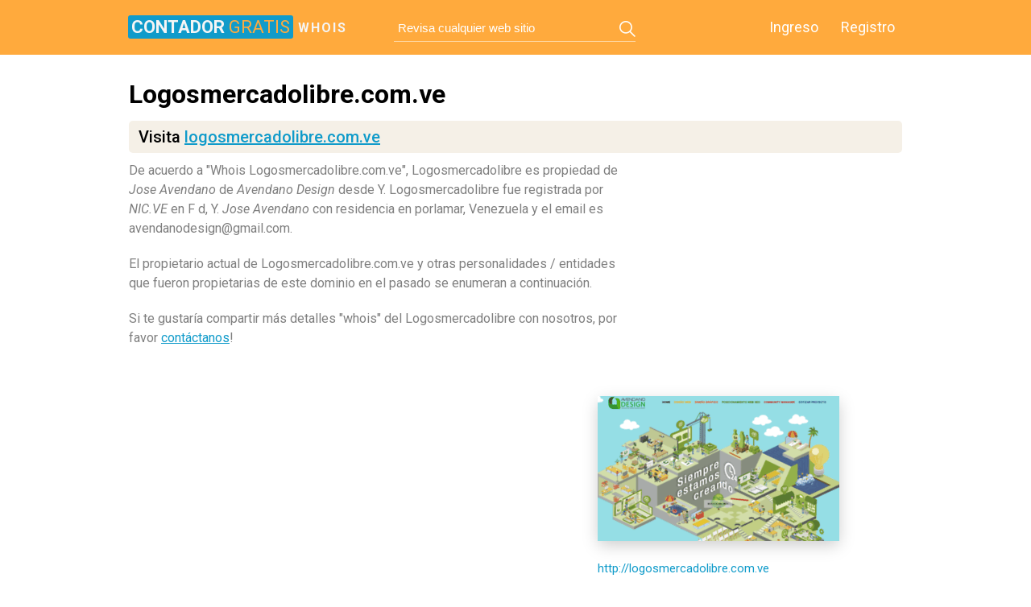

--- FILE ---
content_type: text/html; charset=utf-8
request_url: http://whois.contadorgratis.es/logosmercadolibre.com.ve
body_size: 3724
content:
<!DOCTYPE html>
<html>
<head>
	<title>Logosmercadolibre.com.ve whois</title>
	<meta http-equiv="Content-Type" content="text/html; charset=utf-8"/>
		
    <link rel="shortcut icon" href="//static.contadorgratis.es/favicon.ico" type="image/ico"/>
	<link rel="stylesheet" href="//static.contadorgratis.es/css/whois.css" media="screen" />
		<link rel="stylesheet" href="//static.contadorgratis.es/css/scroll_n.css" media="screen" />

		<link href='//fonts.googleapis.com/css?family=Roboto:400,300,300italic,400italic,500,500italic,700,700italic,900,900italic&subset=latin,cyrillic-ext' rel='stylesheet' type='text/css'>
	<link href='//fonts.googleapis.com/css?family=PT+Mono&subset=latin,cyrillic' rel='stylesheet' type='text/css'>
    <link rel="stylesheet" href="//static.contadorgratis.es/css/font-awesome.min.css" />

            <link rel="canonical" href="http://whois.contadorgratis.es/logosmercadolibre.com.ve" />
    
	<script src="//static.contadorgratis.es/js/jquery.js"></script>
	<script src="//static.contadorgratis.es/js/device.js"></script>
	<script src="//static.contadorgratis.es/js/jquery.icheck.min.js"></script>
	<script src="//static.contadorgratis.es/js/circle-progress.js"></script>
	<script src="//static.contadorgratis.es/js/mousewheel.js"></script>
	<script src="//static.contadorgratis.es/js/scroll_P.js"></script>
	<script src="//static.contadorgratis.es/js/common.js"></script>

				
    <!--[if gte IE 8]>
	<link rel="stylesheet" href="//static.contadorgratis.es/css/ie.css" media="screen" />
	<![endif]-->
	<!--[if lt IE 9]>
	<script>
		document.createElement('header');
		document.createElement('section');
		document.createElement('footer');
		document.createElement('nav');
		document.createElement('article');
		document.createElement('aside');
	</script>
	<![endif]-->

	
	</head>
<body>

<header>
	<div class="inner_wrapper">
					<a href="/" class="logo-m type-1-logo-m"><span>contador <b>gratis</b></span>whois</a>
		
				<form class="search_main" id="search_form" action="/search.php" method="POST">
			<input type="text" name="query" placeholder="Revisa cualquier web sitio" value=""/>
			<a class="button_search" href="#"></a>
		</form>
				<nav class="login_in">
			<a href="//www.contadorgratis.es/user/">Ingreso</a>
			<a href="//www.contadorgratis.es/contador.html">Registro</a>
		</nav>
	</div>
</header>

<article itemscope="itemscope" itemtype="http://schema.org/Article">
	
	<section class="content ">
		
<div class="description_site second_page"><!-- description_site -->
	<div class="inner_wrapper">
        <div class="description_text top-desc">
    <h1>Logosmercadolibre.com.ve</h1>
    <span class="external-link">Visita <a href="http://out.contadorgratis.es/external/logosmercadolibre.com.ve">logosmercadolibre.com.ve</a></span>
</div>        <div class="ads-top">
                    </div>

        <div class="description_txt left">
	<p>De acuerdo a "Whois Logosmercadolibre.com.ve", Logosmercadolibre es propiedad de <i><i>Jose Avendano</i></i> de <i><i>Avendano Design</i></i> desde Y. Logosmercadolibre fue registrada por <i>NIC.VE</i> en F d, Y. <i>Jose Avendano</i> con residencia en porlamar, Venezuela y el email es avendanodesign@gmail.com.</p>		<p>El propietario actual de Logosmercadolibre.com.ve y otras personalidades / entidades que fueron propietarias de este dominio en el pasado se enumeran a continuación.</p>	<p>Si te gustaría compartir más detalles "whois" del Logosmercadolibre con nosotros, por favor <a href="//www.contadorgratis.es/aboutus.html">contáctanos</a>!</p></div><div class="screenshot_site right">
    <span>
        <a href="http://out.contadorgratis.es/external/logosmercadolibre.com.ve">
            <img src="//thumbnail.contadorgratis.es/thumbnails/300x180/l/logosmercadolibre.com.ve.png" title="Logosmercadolibre.com.ve thumbnail" alt="Logosmercadolibre.com.ve thumbnail" />
        </a>
    </span>
    <a href="http://out.contadorgratis.es/external/logosmercadolibre.com.ve">http://logosmercadolibre.com.ve</a>

    <div class="title_top f-title-i">
        <a class="button_top sky_bt" href="//www.contadorgratis.es/reporte/logosmercadolibre.com.ve" title="Obtén una revisión de logosmercadolibre.com.ve">Obtén una revisión de <b>logosmercadolibre.com.ve</b></a>
    </div>
</div>        <div class="wrapper-big-btn"><a href="#" class="Show_hide_button new-btn-show big-btn">Mostrar información de WHOIS actual</a></div>
	</div>
</div><!-- description_site END -->


<div class="part_sand whois_page"><!-- whois page -->
	<div class="inner_wrapper">
		<div class="title_top">
	<h2 class="title">Logosmercadolibre.com.ve historial whois</h2>
</div>

		<div class="general">
			<div class="table-medium -t-creation_time left inner">
				
<p class="title">General
</p>
<table>
    		<tr>
		<th colspan="3">
			<p>jose avendano Avendano Design</p>
			<small>Propiedad desde julio 20, 2018</small>
		</th>
	</tr>
		<tr>
				<td>
							<p>Hace 6 años</p>
				<small>Expira en julio 11, 2019</small>
					</td>
		
				<td>
			<p>Tiene 8 años</p>
			<small>Creado en julio 11, 2017</small>
		</td>
		
		
			</tr>
</table>
			</div>

			<div class="table-medium -t-registar_status right">
				<p class="title">Registro y estado</p>
								<table>
										<tr>
						<td>Registro</td>
						<td>NIC.VE</td>
					</tr>
																				<tr>
						<td>Status</td>
						<td>
							<p>ACTIVO</p>
						</td>
					</tr>
									</table>
							</div>
		</div>

				<table class="whois_table">
		<tr>
			<th>Propietario</th>
			<th>Registrador</th>
			<th>Status</th>
		</tr>

				<tr>
			<td>
				<p class="title">jose avendano Avendano Design</p>
				<p class="-n-date">julio 20, 2018</p>
			</td>
			<td>
				<p>NIC.VE</p>
				<p><a href="//out.contadorgratis.es/external-url/?url=http%3A%2F%2Fwww.nic.ve">http://www.nic.ve</a></p>
				<p><a href="#" class="Show_hide_button new-btn-show" rel="1099258355">Mostrar información WHOIS</a></p>
			</td>
			<td>
				<p>ACTIVO</p>
			</td>
		</tr>
		<tr>
			<td colspan="3" class="-n-whois-info" rel="1099258355">
				<div class="wrapper_whois_info">
					<div class="whois_info"><img src="//static.contadorgratis.es/img/loader.gif" class="loader"></div>
				</div>
			</td>
		</tr>
				</table>
		
		<div class="description_txt"><p>Si eres el propietario de Logosmercadolibre y te gustaría aumentar el nivel de protección de la privacidad de tus datos - por favor, contacta a <i>NIC.VE</i> que es registrador de su sitio.</p></div>		<div class="description_txt" style="margin-bottom:20px"><p>La historia Whois de Logosmercadolibre.com.ve proporciona el uso de datos de dominio público abierto.</p></div>
	</div>




</div><!-- whois page END -->

<script type="text/javascript">
$(function () {

    $('.Show_hide_button.big-btn').click(function(e) {
        e.preventDefault();
        e.stopImmediatePropagation();

        var firstWhois = $('.Show_hide_button').not('.big-btn').first();

        if (!firstWhois.hasClass('active')) {
            firstWhois.click();
        }

        $('html, body').animate({
            scrollTop: $(".whois_table").offset().top
        }, 800);
    });


    // whois page: rawdata info
    $('.Show_hide_button').click(function(e) {
        e.preventDefault();

        var whoisId = $(this).attr('rel');
        var rawdataCell = $('.-n-whois-info[rel=' + whoisId + ']');

        if ($(rawdataCell).hasClass('active')) {
            $(this).text(function (_, ctx) {
                return ctx.replace("Ocultar", "Mostrar");
            });

            $(rawdataCell).fadeOut(300).removeClass('active');
            $(this).removeClass('active');
        }
        else {
            $(rawdataCell).addClass('active').fadeIn(600);
            $(this).addClass('active');

            $(this).text(function (_, ctx) {
                return ctx.replace("Mostrar", "Ocultar");
            });

            if ($('.whois_info .loader', rawdataCell).length) {
                $.ajax({
                    url: '/get/logosmercadolibre.com.ve/whois/' + whoisId,
                    data: {h: 'emlpWm9CSnNRQU1scmkxbzRCM255MW9NcFFtZks3Njd2SVdEUFBTbkV2VjZzclFwdE91YnFzSFRVZEZVTjhoaTo6mqsEfWR5zCykSCZP3kHXWw=='},
                    success: function (whoisRawdata) {
                        $('.whois_info', rawdataCell)
                                .html(whoisRawdata)
                                .jScrollPane({scrollbarWidth: 18, mouseWheelSpeed: 30, contentWidth: '0px'});
                    },
                    error: function (jqXHR, textStatus, errorThrown) {
                        if (errorThrown && errorThrown != 'Not Found') {
                            $('.whois_info', rawdataCell).html(textStatus + ': ' + errorThrown);
                        }
                        else {
                            $('.whois_info', rawdataCell).html('Whois data not found');
                        }
                    }
                });
            }
        }
    });
});
</script>


<script>
(function() {
var loader = new Image();
var code = "4774";
loader.src = "//www.contadorgratis.es/hits.php?id=" + code + "&r=" + Math.round(100000 * Math.random());
})();
</script><script>
(function() {
var loader = new Image();
var code = "4776";
loader.src = "//www.contadorgratis.es/hits.php?id=" + code + "&r=" + Math.round(100000 * Math.random());
})();
</script>
	</section>
</article>

<footer>
		<div class="inner_wrapper">
		<p class="copyright">Copyright © 2006—2026 <a href="//www.contadorgratis.es">ContadorGratis.es</a></p>
		<nav class="menu_footer">
			<a href="//www.contadorgratis.es/privacy-policy">Privacy Policy</a>
			<a href="//www.contadorgratis.es/cookie-policy">Cookie Policy</a>
			<a href="//www.contadorgratis.es/aboutus.html">Acerca de</a>
			<a href="//www.contadorgratis.es/services.html">Servicios</a>
			<a href="//www.contadorgratis.es/TermsOfUse.html">Terminos del servicio</a>
		</nav>
	</div>
</footer>

<script>
    var yaParams = {
                'isShowAds' : '0',
                'urltype' : 'whois',
        'subdomain' : 'whois',
                        'type' : 'desktop'
    };
</script>


<script>
(function() {
var loader = new Image();
var code = "4748";
loader.src = "//www.contadorgratis.es/hits.php?id=" + code + "&r=" + Math.round(100000 * Math.random());
})();
</script><script>
(function() {
var loader = new Image();
var code = "5893";
loader.src = "//www.contadorgratis.es/hits.php?id=" + code + "&r=" + Math.round(100000 * Math.random());
})();
</script><!-- Google tag (gtag.js) -->
<script async src="https://www.googletagmanager.com/gtag/js?id=G-FRYGMYHPC6"></script>
<script>
	window.dataLayer = window.dataLayer || [];
	function gtag(){dataLayer.push(arguments);}
	gtag('js', new Date());

	gtag('config', 'G-FRYGMYHPC6');
</script>

		<script type="text/javascript">
		(function() {
			var loader = new Image();
			var d = "logosmercadolibre.com.ve";
			var dv = 1;
			var fg = 0;
			loader.src = "//out.contadorgratis.es/inform?d=" + d + "&dv=" + dv + "&fg=" + fg + "&r=" + Math.round(100000 * Math.random());
		})();
	</script>

		<script type="text/javascript">
		$(window).load(function() {
			var countVisibleAds = $('div[id^="div-gpt-ad-"]:visible').length;
			var countHiddenAds = $('div[id^="div-gpt-ad-"]:hidden').length;

			$.get("http://out.contadorgratis.es/get/informAltHit", {
				domain: "logosmercadolibre.com.ve",
				visible_ads_count: countVisibleAds,
				hidden_ads_count: countHiddenAds,
				device: "1"
			});
		});
	</script>
	
</body>
</html>


--- FILE ---
content_type: text/css
request_url: http://static.contadorgratis.es/css/whois.css
body_size: 13357
content:
*, html, body, ul, ol, dl, li, dt, dd {margin:0px; padding:0px;}
html {height: 100%;}
body {min-height: 100%; position: relative; margin: auto; font-family: 'Roboto', sans-serif; font-size:15px;  -webkit-font-smoothing: antialiased; }
h1,h2,h3,h4,h5,h6 { font-weight:normal }
a {outline: none; color:#109bca}
a:hover {text-decoration: none;}
img {border: none; display: block;}
/*@media all and (-webkit-min-device-pixel-ratio:0) {
body{font-family:serif !important }
}*/
/*noindex:-o-prefocus,  body {font-family:serif !important }
@-moz-document url-prefix()
{
	.n-surly_info_foot { height:36px !important }
	.n-surly_info_foot_form { margin:1px 0 0 9px}
}
*/
.-n-mobile-tabl.navigation { display:none !important }
li {list-style-type:none;}
.title_top:after, .description_site:after, .inner_wrapper:after, .wrapper_G_Y:after, .wrapper_tables:after, .traffic:after, .row_social:after, .server_DNS .row_tables:after, .list_sites_similar:after, .dns_records:after, .table_months:after, .general:after, .server_page .row_tables:after, .list_install:after, .compare_domains .one_domain:after, .counters:after { content:''; clear:both; display:block}
table {border-collapse:collapse; border-spacing:0;}
.left {float: left; }
.right {float: right; }
/*HTML5*/
header, section, footer, nav, article, aside {display: block;}

/*---HEADER---*/
header {
	background:#ffaa3d;
	min-width:1000px;
}
header .inner_wrapper {
	height: 68px
}
header .logo_main {
	display:block;
	width:192px;
	height:32px;
	position:absolute;
	background:url(../img/logo.png) no-repeat;
	top:18px;
	left:20px;
}
#search_form {
	border-bottom: 1px solid #ffd59e;
	left: 349px;
	position: absolute;
	width: 300px;
	top: 18px;
}
#search_form input {
	background:none;
	border:none;
	height:33px;
	font-size:15px;
	color:#fff;
	width:271px;
	padding:0 30px 0 5px;
}
#search_form .button_search {
	display:block;
	position:absolute;
	top:8px;
	right:0;
	width:20px;
	height:20px;
	background:url(../img/icon_search.png) no-repeat
}
#search_form input:focus                            {color: transparent;}
#search_form input:focus::-webkit-input-placeholder {color: transparent;}
#search_form input:focus::-moz-placeholder          {color: transparent;}
#search_form input:focus:-moz-placeholder           {color: transparent;}
#search_form input:focus:-ms-input-placeholder      {color: transparent;}

#search_form input[placeholder]               {text-overflow:ellipsis; color:#ffffff;}
#search_form input::-webkit-input-placeholder {text-overflow:ellipsis; color:#ffffff;}
#search_form input::-moz-placeholder          {text-overflow:ellipsis; color:#ffffff;}
#search_form input:-moz-placeholder           {text-overflow:ellipsis; color:#ffffff;}
#search_form input:-ms-input-placeholder      {text-overflow:ellipsis; color:#ffffff;}


.login_in {
	position: absolute;
	right: 20px;
	top: 18px;
}
.login_in .active, .login_in a:hover {
	border: 1px solid #fff;
	padding: 3px 8px;
}
.login_in .active {
	opacity:1 !important
}
.login_in a:hover {
	opacity: 0.8
}
.login_in a {
	border: none;
	border-radius: 5px;
	color: #fff;
	font-size: 18px;
	line-height: 32px;
	padding: 4px 9px;
	text-decoration: none;
}
.login_in a {
	margin:0 6px 0 0
}
.login_in a + a {
	margin:0;
}
.inner_wrapper {
	width:960px;
	padding:0 20px;
	position:relative;
	margin:auto;
	clear:both
}
/*---CONTENT---*/
section {
	padding: 0 0 80px
}
.part_sand {
	background:#fcf9f4;
	clear:both;
	min-width:1000px;
	border-bottom:1px solid #d2d2d2
}
.part_white {
	background:#fff;
	clear:both;
	min-width:1000px;
	border-bottom:1px solid #d2d2d2
}
.description_site {
	border-bottom:1px solid #d2d2d2;
	min-width:1000px;
}
.description_text.left {
	/*width:380px;*/
	margin:30px 0 0
}
.description_text h1, .compare_domains .one_domain > div .title {
	font-weight:bold;
	font-size:32px
}
.description_text.left h2 {
	color: #3e3e3e;
	font-size: 20px;
	margin: 4px 0 9px;
	overflow: hidden;
	text-overflow: ellipsis;
	white-space: nowrap;
	width: 630px;
}
.description_text.left p {
	color:#7f7f7f;
	font-size:16px;
	width: 630px;
	line-height:150%
}
.description_text.left h1 a, .compare_domains .one_domain > div .title > a, #domainData .seeMore {
	text-decoration:none;
	color:#109bca;
	padding:0 30px 0 0;
	background:url(../img/icon_link.png) 100% 55% no-repeat;
}
.description_text.left h1 a:hover, .compare_domains .one_domain > div .title > a:hover {
	text-decoration:underline
}
.screenshot_site.right {
	margin:30px 0 0
}
.screenshot_site.right span {
	box-shadow: 0 6px 19px -1px #ccc;
	-webkit-box-shadow: 0 6px 19px -1px #ccc;
	-moz-box-shadow: 0 6px 19px -1px #ccc;
	display: block;
	height: 180px;
	overflow: hidden;
	width: 300px;
    margin-bottom: 25px;
}
.info_site {
	clear:both
}
.info_site table {
	width:300px;
	float:left;
	font-size:15px;
	margin:30px 0 50px
}
.info_site table + table {
	margin:30px 0 0 30px
}
.info_site table th {
	color:#7f7f7f;
	text-align:left;
	font-weight:normal;
	height:63px;
	border-bottom:1px solid #e5e5e5
}
.info_site table a:hover {
	text-decoration:underline
}
.info_site table a {
	color:#109bca;
	text-decoration:none;
	font-weight:normal
}
.info_site table th + th {
	color:#474747;
}
.info_site table td {
	color:#7f7f7f;
	padding: 4px 0
}
.info_site table td + td {
	color:#000;
}
.info_site table tr + tr td {
	padding: 16px 0 4px
}
.info_site table tr + tr + tr td {
	padding: 4px 0;
	vertical-align: top;
}
.global_rank_site td {
	width: 205px
}
.global_rank_site td + td {
	width:auto
}
.global_rank_site th b {
	font-size: 32px;
	white-space: nowrap;
}
.global_rank_site th b.small {
	font-size: 24px
}
.global_rank_site th b.smallest {
	font-size: 20px
}
.rating_site td {
	width:150px;
}
.rating_site td + td {
	width:auto;
}
.status-online {
	position:relative;
	color:red;
	font-weight:bold;
	padding:0 0 0 18px;
}
.status-online.active {
	color:#1db458
}
.status-online:before {
	content:'';
	display:block;
	position:absolute;
	width:14px;
	height:14px;
	border-radius:14px;
	-moz-border-radius:14px;
	-ms-border-radius:14px;
	-webkit-border-radius:14px;
	top:3px;
	left:0;
	background:red
}
.status-online.active:before {
	background:#1db458
}
.info_site table.name_site td strong {
	color:#7f7f7f;
	font-weight:normal
}
.name_site {
	margin-bottom:50px !important;
}
.name_site p {
	display: inline-block;
	height: 86px;
	width: 300px;
}
.info_site table.name_site td {
	color: #3e3e3e;
	line-height: 190%;
	padding: 13px 0 4px;
}
.stars_rating {
	display:inline-block;
	height:23px;
	width:0;
	position:relative;
	background:url(../img/icon_stars.png) no-repeat;
}
.stars_rating.rating_0 {
	width:0px
}
.stars_rating.rating_1 {
	width:12px
}
.stars_rating.rating_2 {
	width:30px
}
.stars_rating.rating_3 {
	width:42px
}
.stars_rating.rating_4 {
	width:60px
}
.stars_rating.rating_5 {
	width:72px
}
.stars_rating.rating_6 {
	width:90px
}
.stars_rating.rating_7 {
	width:103px
}
.stars_rating.rating_8 {
	width:120px
}
.stars_rating.rating_9 {
	width:133px
}
.stars_rating.rating_10 {
	width:145px
}
.stars_rating:before {
	content:'';
	display:block;
	position:absolute;
	top:0;
	left:0;
	opacity:0.5;
	width:145px;
	height:23px;
	background:url(../img/icon_stars.png) no-repeat
}
/* popular_countries */
.popular_countries	{
}
.title_top .title {
	font-size: 30px;
	color:#3e3e3e;
	font-weight:500;
	float:left;
}
.title_top {
	padding: 28px 0 0;
}
.title_top.f-title-i {
    clear: both;
    padding: 0;
}
.title_top .button_top, .button_site .button_top {
	border: 1px solid;
	border-radius: 5px;
	float: right;
	font-size: 16px;
	display:inline-block;
	margin: 5px 0 0;
	padding: 4px 8px 5px 7px;
	text-decoration: none !important;
}
.info_site .title_top .button_top, .button_site .button_top {
	float: left;
	margin-top: 20px;
}

.button_top.orange_bt:hover {
	background:#ffaa3d;
	color:#fff
}
.button_top.orange_bt {
	color:#ffaa3d;
}
.button_top.sky_bt:hover {
	background:#109bca;
	color:#fff
}
.button_top.sky_bt {
	color:#109bca;
}
.short_link {
	white-space: nowrap;
	overflow:hidden;
	text-overflow:ellipsis;
	max-width:210px;
}
.longLink {
	max-width: 510px;
	display: inline-block;
	line-height: 23px;
	white-space: nowrap;
	overflow: hidden;
	text-overflow: ellipsis;
}
.longLink:hover {
	text-decoration:underline
}
.description_txt {
	color: #7f7f7f;
	padding: 10px 0;
	width: 630px;
	font-size:16px;
	line-height: 150%;
}
.description_txt > p {
    padding: 0 0 20px;
}
.popular_countries .map_img {
	width:629px;
	height:419px;
	overflow:hidden
}
#mapdiv {
	margin:0 0 50px
}
.table-medium {
	width:100%;
}
.table-medium.inner {
	width:650px;
}
.table-medium .title, .competitors_info .title, .round_statistics .title, .social_metrics .title-traffic, .popular_post .title, .engagement .social_metrics .title {
	font-size:20px;
	color:#3e3e3e;
	padding: 10px 0;
	border-bottom:1px solid #e2e0db
}
.part_white.competitors_info.right .title {
	padding: 0 0 10px;
}
.list_countries table {
	width:300px;
	margin:9px 0 0
}
.list_countries table td {
	color:#3e3e3e;
	padding:6px 0;
}
.list_countries table td + td {
	width:100%;
	padding:6px 9px
}
.list_countries table td + td + td {
	color:#000;
	font-weight:bold;
	width:auto;
	text-align: right;
	white-space: nowrap;
}
.list_countries .flag_icon, .rating_site .flag_icon, .rank_part .Ranks_site .flag_icon {
	display:inline-block;
	width:16px;/*auto*/
	height:11px;
	background-repeat:no-repeat;
	background-position:50% 50%
}
.table-medium.-t-countries.-t-rank td + td {
	padding:6px /*20px*/9px 6px 9px
}
.table-medium.-t-countries {
	margin:0 0 28px
}
.table-medium.-t-countries tr {
	cursor:pointer
}
.table-medium.-t-countries tr:hover {
	background:#f6f3ee;
}


/*diagram_site*/
.diagram_site .description_txt {
	width:630px;
	margin:0 0 22px
}
.diagram_site {
	width:630px;
	float:left;
	margin:0 0 26px
}
.part_white.competitors_info {
	clear: none;
	border-bottom:none;
	min-width:300px;
	width: 300px;
	margin:0 0 50px
}
.diagram_site .object_one {
	margin:0 0 42px;
	height:203px
}
.diagram_img img + img { display:none }
.diagram_site .object_one .diagram_img {
	color: #3e3e3e;
	font-size: 20px;
	margin: 16px 0 0;
}
.diagram_site .object_one .title {
	font-size:20px;
	color:#3e3e3e;
	position:relative;
	padding:0 0 10px;
	border-bottom:1px solid #ececec
}
.diagram_site .object_one nav, .dns_menu {
	position:absolute;
	top:0;
	right:0
}
.diagram_site .object_one nav a, .dns_menu a {
	font-size:15.5px;
	color:#7f7f7f;
	margin:0 15px 0 0;
	text-decoration:none;
	padding:0 0 12px;
	position:relative
}
.diagram_site .object_one nav a:hover, .dns_menu a:hover {
	color:#109bca
}
.diagram_site .object_one nav a.active, .dns_menu a.active {
	color:#e54700
}
.diagram_site .object_one nav a.active:before, .dns_menu a.active:before {
	content:'';
	display:block;
	height:2px;
	width:100%;
	position:absolute;
	background:#e54700;
	bottom:0;
	left:0;
}
.menu_month_left_2 {
	float: left;
	margin:15px 0 0;
	position: relative !important;
	width: 180px;
}
.menu_month_left_2 a {
	clear: both;
	float: left;
	margin: 0 0 10px !important;
	padding: 0 !important;
}
.menu_month_left_2 a.active:before {
	display:none !important
}
.competitors_info .title {
	position:relative
}
.competitors_info .worldwide {
	border-bottom: 1px dotted;
	color: #e54700;
	font-size: 16px;
	line-height: 105%;
	position: absolute;
	right: 18px;
	text-decoration: none;
	top: 15px;
}
.competitors_info .worldwide:hover {
	border:none
}
.rank_and_visitors {
	width: 100%;
	margin:15px 0 0
}
.rank_and_visitors th {
	text-align:left;
	font-size:13px;
	color:#7f7f7f;
	text-transform:uppercase;
	font-weight:normal
}
.rank_and_visitors td {
	border-bottom: 1px solid #e2e0db;
	font-size: 18px;
	font-weight: 500;
	padding: 12px 10px 12px 0;
	vertical-align: top;
	white-space: nowrap;
}
.rank_and_visitors td + td {
	font-weight:normal;
	color:#3e3e3e;
	line-height:165%;
	font-size:15px
}
.rank_and_visitors td a:hover {
	text-decoration:underline
}
.rank_and_visitors td a {
	font-size:18px;
	text-decoration:none
}
.rank_and_visitors .active td {
	color:#e54700
}
.rank_and_visitors .active a {
	color:#e54700
}
.rank_and_visitors .active td + td {
	color:#3e3e3e;
}
.rank_and_visitors .-seper-r { color:#adadad }
.rank_and_visitors td + td span { color:#000 }

.subdomains_info {
	min-height: 140px;
}
.subdomains_info .table-medium.-t-mywot {
	width: 629px;
	margin:30px 0 74px
}
.subdomains_info .table-medium.-t-mywot table {
	width:100%;
	margin:7px 0 0
}
.subdomains_info .table-medium.-t-mywot table td {
	width:180px;
	padding:6px 0
}
.subdomains_info .table-medium.-t-mywot table td + td {
	color:#3e3e3e;
	font-weight:bold;
	width:50px;
	text-align:right
}
.subdomains_info .table-medium.-t-mywot table td + td + td {
	padding: 6px 0 6px 30px;
	width: 221px;
}
.table-medium.-t-mywot table a {
	text-decoration:none
}
.table-medium.-t-mywot table a:hover {
	text-decoration:underline
}
.progress_bar_subdomains {
	background:#109bca;
	height:6px
}
.round_statistics {
	width:300px;
	height:250px;
	margin:30px 0 0;
	position:relative
}
.timer_round {
	position: absolute;
	right: 50px;
	top: 75px;
}
.round_info {
	margin: 6px 0 0;
	overflow: hidden;
}
.round_info p {
	font-size:38px;
	color:#3e3e3e;
	width: 135px;
	line-height: 104px;
	text-align: right;
}
.round_info a {
	text-decoration:none
}
.round_info a:hover {
	text-decoration:underline
}
.round_img {
	clip: rect(0px, 100px, 100px, 50px);
	height: 100px;
	right: 0;
	position: absolute;
	width: 100px;
}
.round_img {
	transform: rotate(116.28deg);
}


.round_img span {
	border-radius: 100px;
	clip: rect(0px, 50px, 100px, 0px);
	height: 100px;
	position: absolute;
	width: 100px;
}

.round_img span {
	background-color: blue;
	border-color: blue;
	transform: rotate(109.8deg);
}

/*seo_info*/
.seo_info .inner_wrapper {
	margin:0 auto 20px
}
.Ranks_site {
	/*width: 630px;*/
	margin:30px 0 0
}
.Ranks_site .top, .Ranks_sites .top {
	border-bottom: 1px solid #ececec;
	padding:10px 0;
}
.Ranks_site .top > span, .Ranks_sites .top > span  {
	font-size:20px;
	font-weight:500;
	color:#3e3e3e
}
.Ranks_site .top > a:hover {
	text-decoration:underline
}
.Ranks_site .top > a, .see_more_updates {
	float: right;
	font-size: 16px;
	position: relative;
	text-decoration: none;
	top: 4px;
}
.Ranks_site_wrapper {
	width: 630px;
	float: left;
}
.Ranks_site {
}
.wrapper_G_Y {
	border-bottom: 1px solid #ececec;
	padding:20px 0;
	width: 630px;
}
.wrapper_G_Y span {
	display: block;
	float: right;
	max-width: 265px;
	padding: 25px 33px 0 15px;
}
.wrapper_G_Y p {
	font-size:54px;
	color:#404040;
	line-height:124%
}
.wrapper_G_Y small {
	font-size: 15px;
	color:#7f7f7f
}
.wrapper_G_Y .google_view {
	position:relative;
	width:315px;
}
.wrapper_G_Y .google_view:after, .wrapper_G_Y .yandex_view:after {
	content:'';
	display:block;
	position:absolute;
	top:8px;
	left:14px;
	background-image:url(../img/icons_yandex_google.png)
}

.wrapper_G_Y .google_view:after {
	width:93px;
	height:32px;
	background-position:0 -53px;
}
.wrapper_G_Y .yandex_view {
	position:relative;
	width:314px;
	border-left: 1px solid #ececec;
}
.wrapper_G_Y .yandex_view:after {
	width:72px;
	height:28px;
	background-position:-11px -4px;
	top:4px !important;
}
.Ranks_site .wrapper_tables {
	width: 300px;
}
.Ranks_site.first_domain .wrapper_tables, .Ranks_site.second_domain .wrapper_tables {
	width:auto
}
.Ranks_site .wrapper_tables .table-medium {
	width:300px;
	height: 213px;
	margin: 0 0 16px;
}
.Ranks_site .wrapper_tables .table-medium table {
	margin:6px 0 0
}
.Ranks_site .wrapper_tables .table-medium span.-r- {
	font-size: 15px;
	color:#7f7f7f;
	padding:0 1px 0 0;
	float:right;
	position:relative;
	top: 4px
}
.-t-t_links span.-r- {
	padding:0 14px 0 0 !important
}
.Ranks_site .wrapper_tables .table-medium td {
	width:100%;
	color:#3e3e3e;
	padding:6px 0
}
.Ranks_site .wrapper_tables .table-medium td + td {
	font-weight:bold;
	text-align:right;
	color:#000
}

/*		.Ranks_site .wrapper_tables .table-medium.-t-t_links td + td {
			width:150px;
			text-align:center
		}
		.Ranks_site .wrapper_tables .table-medium.-t-t_links td {
			width:450px
		}
*/		.Ranks_site .wrapper_tables .table-medium.-t-t_links td + td {
			  width:50px;
			  text-align:center
		  }
.Ranks_site .wrapper_tables .table-medium.-t-t_links td {
	width:250px
}
.Ranks_site .wrapper_tables .table-medium td a, .table-medium.-t-registar_status td a, .list_parsed_domain a, .detail_dns_table a, .list_sites_similar li .title {
	text-decoration:none
}
.Ranks_site .wrapper_tables .table-medium td a:hover, .see_more_updates:hover, .table-medium.-t-registar_status td a:hover, .list_parsed_domain a:hover, .detail_dns_table a:hover, .list_sites_similar li .title:hover {
	text-decoration:underline
}
.table-medium.-t-history_info {
	margin:30px 0 40px;
}
.list_history {
	margin:15px 0 25px
}
.list_history li time {
	font-size:13px;
	color:#7f7f7f;
}
.list_history li {
	margin:0 0 20px
}
.see_more_updates {
	float:none
}
.site_name {
	float: right;
	height: 32px;
	margin: 5px 2px 0 0;
	position: relative;
	width: 298px;
	display:none
}
.site_name input {
	border:1px solid #cacaca;
	width: 264px;
	height:30px;
	line-height:30px;
	border-radius:4px;
	font-size:16px;
	color:#3e3e3e;
	padding:0 27px 0 7px
}
.site_name .button_enter {
	background: url("../img/icon_enter.png") no-repeat scroll 2px 50% rgba(0, 0, 0, 0);
	display: block;
	height: 31px;
	position: absolute;
	right: -1px;
	top: 0;
	width: 24px;
}
.site_name .button_enter:hover, .search_main .button_search:hover {
	opacity:0.8
}
.domain_whois .inner_wrapper {
	margin:0 auto 60px
}
.domain_whois .general {
	margin:30px 0 0
}
.general .table-medium.-t-domain_availability {
	margin:30px 30px 0
}
.general .table-medium.-t-domain_availability a {
	text-decoration: none;
}
.general .table-medium.-t-domain_availability a:hover {
	text-decoration: underline;
}
.-t-creation_time table td p {
	width:auto !important
}
.-t-creation_time table td small, .-t-creation_time table th small {
	width:auto !important;
	color:#7f7f7f;
	font-size:15px
}
.-t-creation_time table th small {
	position:relative;
	top:-10px
}
.table-medium.-t-creation_time table {
	margin:13px 0 20px;
	width: 100%;
}
.table-medium.-t-registar_status table, .table-medium.-t-domain_availability table {
	width:100%;
	margin:9px 0 0
}
.table-medium.-t-creation_time	th, .table-medium.-dns- ul li p, .-t-creation_time table td p {
	font-size:28px;
	font-weight:normal;
	width:50%;
	text-align:left;
	color:#3e3e3e
}
.table-medium.-t-creation_time	td {
	width:330px;
}
.table-medium.-t-creation_time	td + td {
	width:330px;
}
.table-medium.-t-creation_time	td + td + td {
	width:272px;
}
.table-medium.-t-creation_time.left.inner td + td {
	width:300px;
}
.table-medium.-t-creation_time.left.inner td {
	width:310px;
}

.table-medium.-dns- ul li small {
	color:#7f7f7f;
	width:50%
}
.table-medium.-t-registar_status, .table-medium.-t-domain_availability {
	width: 300px;
	margin:30px 0 0
}
.table-medium.-t-registar_status td {
	color:#7f7f7f;
	vertical-align:top;
	min-width: 75px;
	padding:6px 0
}
.table-medium.-t-registar_status td p {
	margin:0 0 6px;
	word-break:break-all
}
.table-medium.-t-registar_status td + td {
	color:#3e3e3e
}
.parsed  {
	width:300px;
	margin: 30px 0 0
}
.table-medium.-t-domain_availability td + td {
	text-align:right;
	padding:6px 11px
}
.table-medium.-t-domain_availability td {
	color:#3e3e3e;
	padding:6px 0;
}
.-c-red {
	color:#e54700 !important
}
.-c-green {
	color:#1db458 !important
}
.list_parsed_domain {
	margin:15px 0 36px
}
.list_parsed_domain li {
	margin:0 0 12px
}
.list_parsed_domain span {
	color:#7f7f7f;
	padding:0 6px 0 0
}
.social_engagement .inner_wrapper {
	margin: 0 auto 45px
}
.social_metrics {
	width:630px;
	margin:30px 0 0
}
.traffic {
	margin:30px 0 0;
	border-bottom:1px solid #ececec;
	height:181px;
	position:relative
}
.perc_soc {
	width:330px;
	float:left;
	padding:70px 0 0
}
.social_round {
	height: 100px;
	position: absolute;
	top: 55px;
	width: 100px;
	left: 168px;
}
.traffic .perc_soc > p {
	font-size: 38px;
	color:#3e3e3e;
	line-height:115%
}
.traffic .perc_soc > small {
	font-size:15px;
	color:#7f7f7f;
	width:140px;
	display:inline-block
}
.social_icons {
	width:300px;
	float:right
}
.social_icons ul {
	width:50%;
	float:left;
	position:relative;
	padding:50px 0 0 0
}
.row_social ul {
	width:20%;
	float:left;
	position:relative;
	padding:105px 0 0 0;
	margin:0 0 0 40px
}
.google_icon {
	margin:0 !important
}
.social_icons ul:after, .row_social ul:after {
	content:'';
	display:block;
	position:absolute;
	top:0;
	left:0;
	background-image:url(../img/sprite_social_icons.png);
	background-repeat: no-repeat
}
.row_social {
	margin:30px 0 0
}
.social_icons li p, .row_social li p {
	font-size:26px;
	font-weight:500;
	line-height:106%
}
.social_icons li small, .row_social li small {
	color:#7f7f7f;
	font-size:15px;
}
.facebook_icon:after {
	width:35px;
	height:35px;
}
.facebook_icon li + li {
	margin: 10px 0 0
}
.facebook_icon li p {
	color:#3b5999;
}
.google_icon li p {
	color:#dd4b39;
}
.in_icon li p {
	color:#017fb2;
}
.pins_icon li p {
	color:#ca2027;
}
.stumble_icon li p {
	color:#f04e23;
}
.tw_icon {
	padding: 105px 0 0 18px !important;
	width: auto !important;
}
.tw_icon:after {
	width:42px;
	left:19px !important;
	height:35px;
	background-position:0 -107px
}
.tw_icon li p {
	color:#01bbf6
}
.google_icon:after {
	width:36px;
	height:36px;
	background-position:0 -35px;
}
.in_icon:after {
	width:36px;
	height:36px;
	background-position:0 -178px
}
.pins_icon:after {
	width:36px;
	height:36px;
	background-position:0 -71px
}
.stumble_icon:after {
	width:36px;
	height:36px;
	background-position:0 -142px
}
.popular_post {
	width:300px;
	margin:30px 0 0
}
.plugin_block {
	margin:24px 0
}
.server_DNS .row_tables {
	margin:30px 0 0
}
.table-medium.-dns- {
	width: 300px
}
#server .table-medium.-dns-:first-child {
	width:630px;
}
.table-medium.-dns- + .table-medium.-dns- {
	margin: 0 0 0 30px
}
.table-medium.-dns- ul {
	margin: 13px 0 0 0
}
.table-medium.-dns- ul li {
	margin:0 0 19px
}
.table-medium.-dns- ul li p {
	width: auto !important
}
.table-medium.-dns- ul li small {
	width: auto !important;
	font-size: 15px
}
.list_servers {
	margin:15px 0 0 !important
}
.list_servers li {
	color:#3e3e3e;
	font-size:15px;
	margin:0 0 12px !important
}
.server_DNS .inner_wrapper {
	margin:0 auto 64px
}

.table-dns-inner {
	overflow:auto;
	width:960px;
	outline:none;
	padding:0;
}
.jspPane table {
	position:relative;

}
.jspPane table tr:first-child td {
	padding-top:  0
}
.jspPane table tr:last-child td {
	padding-bottom:  0
}
.dns_menu {
	right: 12px !important
}
.dns_menu a { margin-right:14px !important }
.dns_records {
	margin: 42px 0 0
}
.dns_records .dns-type-column-mx {
	width: 60px;
	padding-left:20px
}
.dns_records .dns-type-table {
	display: none;
}
.dns_records .dns-type-table:first-child {
	display: table;
}
.dns_records .title {
	border-bottom: 1px solid #ececec;
	color: #3e3e3e;
	font-size: 20px;
	padding: 0 0 10px;
	position: relative;
	width:630px
}
.dns_records .title p {
	color: #3e3e3e;
	font-size: 20px;
}
.wrapper_dns_table {
	margin:10px 0 0;
	width:630px
}
.table-dns table {
	width:630px;
}
.wrapper_dns_table .table-dns-inner {
	width:630px
}
.table-dns th {
	font-size:13px;
	font-weight:normal;
	text-align:left;
	padding: 5px 0 15px;
	text-transform:uppercase;
	color:#7f7f7f;
	width:180px
}
.table-dns td, .table-dns th {

}
.table-dns tr + tr + tr td {
	border-top:1px solid #ececec;
}
.table-dns td:first-child {
	white-space: nowrap;
}
.table-dns td {
	color:#3e3e3e;
	padding: 6px 0;
	vertical-align: top;
}

.table-dns td + td, .table-dns th + th {
	/*width:330px;*/
	padding-left: 20px;
	padding-right: 20px;
	width: 100%;
}
.table-dns td + td + td, .table-dns th + th + th {
	/*width:60px*/
	padding-left: 0;
	padding-right: 0;
	width: auto;
	min-width:0
}
.-valueDNS {
	word-break:break-all			}
.detail_dns_table {
	width: 300px
}
.detail_dns_table .title {
	width:auto
}
.detail_dns_table ul {
	margin:15px 0 0
}
.detail_dns_table li {
	margin:0 0 12px
}
.part_white.safety_site	 {
	padding: 0 0 54px
}
.safety_site .table-medium {
	width:300px;
	margin:30px 0 0;
	float: left
}
.safety_site .table-medium + .table-medium {
	margin:30px 0 0 30px
}
.safety_site .table-medium th {
	width:100%;
	text-align:left;
	border-bottom:1px solid #ececec;
	padding:10px 0;
	color:#3e3e3e;
	font-weight:normal
}
.safety_site .table-medium th + th {
	width:auto;
	text-align:right
}
.safety_site .table-medium th b,
.safety_site .table-medium th span {
	font-weight: bold;
	font-size: 32px;
	color:#249b00;
	padding:0 11px 0 20px;/*0 20px*/
	line-height: 43px;
	white-space: nowrap;
	text-align: right;
}
.safety_site .table-medium td {
	color:#7f7f7f;
	text-align:left;
	width:178px !important;
	padding:16px 0 6px
}
.safety_site .table-medium tr + tr + tr td {
	padding:6px 0
}
.safety_site .table-medium tr + tr + tr td + td + td {
	padding: 6px 11px;
}
.safety_site .table-medium td + td {
	color:#3e3e3e;
	padding:16px 11px 6px 23px;
	width:31px !important;
	text-align: right;
	font-weight:bold;/**/
}
.safety_site .table-medium td + td + td {
	font-weight:normal;
	padding:16px 11px 6px;
	white-space: nowrap;
}
.safety_site .long_word {
	font-size:23px;
}
.safety_site .table-medium tr + tr + tr td + td {
	padding: 6px 11px 6px 23px;
}
.-t-siteadvisor td {
	padding:3px 0 !important
}
.-cc-green {
	color:#249b00 !important
}
.-cc-yellow {
	color:#ffc13d !important
}
.-cc-orange {
	color:#e54700 !important
}
.-cc-red {
	color:#ff0000 !important
}
.-cc-gray {
	color:#7f7f7f !important
}
.-c-Top {
	margin:13px 0 0
}
.wrapper_dns_table .-c-Top {
	margin:5px 0 0
}
.wrapper_DL {
	height:76px;
	padding:20px 0;
}
.wrapper_DL > div {
	float:left;
	text-align:center;
	height:100%
}
.wrapper_DL > div p {
	font-size:32px;
	font-weight:500;
	margin:0 0 7px
}
.wrapper_DL > div small {
	font-size:15px;
	font-weight:normal
}
.wrapper_DL .likes {
	width:140px;
}
.wrapper_DL > div.likes {
	color:#249b00
}
.wrapper_DL .dislikes {
	width:154px;
	border-left:1px solid #ececec
}
.wrapper_DL > div.dislikes {
	color:#ff0000
}
.like-n-, .dislike-n- {
	display:inline-block;
	width:29px;
	height:24px;
	margin:0 3px;
	background-image:url(../img/sprite_social_icons.png);
	background-repeat:no-repeat
}
.like-n- {
	background-position: -35px 0
}

.dislike-n- {
	background-position: -64px 0
}
.safety_site .table-medium.google_safe td p {
	padding:0 29px 0 59px
}
.list_sites_similar {
	margin: 44px 0 29px;
}
.list_sites_similar li:nth-child(3n+1) {
	clear:both;
	margin-left:0
}
.list_sites_similar li {
	float:left;
	margin:0 0 28px 30px
}
.list_sites_similar li .title {
	font-weight: 500;
	margin: 0 0 12px;
	display: inline-block;
}
.list_sites_similar li .img_site {
	display:block;
	width:298px;
	height:182px;
	transition:ease all 0.4s;
	-moz-transition:ease all 0.4s;
	-ms-transition:ease all 0.4s;
	-webkit-transition:ease all 0.4s;
	overflow:hidden;
	border: 1px solid #ececec
}
.list_sites_similar li .img_site:hover {
	opacity:0.6
}

/*page rank history*/
.description_site.second_page .info_site table {
	margin: 10px 0 35px
}
.description_site.second_page .info_site.right {
	clear:none
}
.pagerank_history {
	box-shadow:0 35px 30px -37px #ccc inset;
	-webkit-box-shadow:0 35px 30px -37px #ccc inset;
	-moz-box-shadow: 0 35px 30px -37px #ccc inset;
}
.pagerank_history a {
	text-decoration:none
}
.pagerank_history a:hover {
	text-decoration:underline
}
.list_stories {
	margin:0 0 100px
}
.one_obj_pagerank {
	margin:32px 0
}
.one_obj_pagerank > .title {
	font-size:20px;
	font-weight:500;
	padding:10px 0;
	color:#3e3e3e
}
.table_months .wrapper_one_obj {
	float:left;
	text-align:center
}
.table_months .one_obj_month {
	clear:both;
	border-top:1px solid #eae7e2;
	border-bottom:1px solid #eae7e2;
	padding:20px 0;
	position:relative
}
.one_obj_month .num_pagerank {
	width:159px;
	height:130px;
	display:table
}
.wrapper_one_obj + .wrapper_one_obj .num_pagerank {
	border-left:1px solid #eae7e2
}
.wrapper_one_obj > .month_year {
	font-size:14px;
	color:#7f7f7f;
	padding:9px 0
}
.wrapper_one_obj > .month_year b {
	font-weight:500;
	color:#3e3e3e
}
.one_obj_month .num_pagerank > span {
	font-size:54px;
	color:#404040;
	display:table-cell;
	vertical-align:middle;
	position:relative;
	z-index:1
}
.one_obj_month .line_pagerank {
	position:absolute;
	height:4px;
	width:100%;
	left:0;
	top:20px;
	background:#fde1bd
}
.line_pagerank.-lh-10 {
	top: 20px
}
.line_pagerank.-lh-9 {
	top: 34px
}
.line_pagerank.-lh-8 {
	top: 48px
}
.line_pagerank.-lh-7 {
	top: 62px
}
.line_pagerank.-lh-6 {
	top: 76px
}
.line_pagerank.-lh-5 {
	top: 90px
}
.line_pagerank.-lh-4 {
	top: 104px
}
.line_pagerank.-lh-3 {
	top: 118px
}
.line_pagerank.-lh-2 {
	top: 132px
}
.line_pagerank.-lh-1 {
	top: 146px
}
.line_pagerank.-lh-0 {
	top: 160px
}
.wrapper_one_obj + .wrapper_one_obj .line_pagerank:after {
	content:'';
	display:block;
	height:4px;
	width:1px;
	left:0;
	background:#eae7e2
}
/*page rank history end*/
/*updates*/
.updates a {
	text-decoration:none
}
.updates a:hover {
	text-decoration:underline
}
.updates {
	box-shadow:0 35px 30px -37px #ccc inset;
	-webkit-box-shadow:0 35px 30px -37px #ccc inset;
	-moz-box-shadow: 0 35px 30px -37px #ccc inset;
}
.table_updates {
	font-size:15px;
	width:100%;
	margin:30px 0 100px
}
.table_updates th {
	text-align:left;
	font-size:20px;
	color:#3e3e3e;
	padding:11px 0;
	font-weight:500
}
.table_updates td {
	width:33%;
	padding:25px 0;
	vertical-align:top
}
.table_updates td > p {
	padding:0 30px 0 0
}
.table_updates tr + tr td {
	border-top:1px solid #eae7e2
}
.table_updates .-n-date {
	color:#7f7f7f;
	margin:0 0 10px
}
.table_updates .title {
	color:#3e3e3e;
	font-weight:500;
	font-size:20px
}
.table_updates .desc {
	color:#7f7f7f;
	line-height:143%
}
.table_updates .keyws {
	color:#3e3e3e;
	line-height:143%
}
/*updates end*/
/*whois*/
.whois_page {
	box-shadow:0 35px 30px -37px #ccc inset;
	-webkit-box-shadow:0 35px 30px -37px #ccc inset;
	-moz-box-shadow: 0 35px 30px -37px #ccc inset;
}
.whois_page .-t-registar_status {
	margin:0
}
.whois_page .general {
	margin:30px 0
}
.whois_page h2 a, .server_page h2 a {
	text-decoration:none
}
.whois_page h2 a:hover, .server_page h2 a:hover {
	text-decoration:underline
}
.whois_table {
	width:960px;
	margin:0 0 60px;
	clear:both
}
.whois_table th {
	text-align:left;
	font-size:20px;
	color:#3e3e3e;
	padding:11px 0;
	font-weight:500
}
.whois_table td {
	width:327px;
	padding:20px 0 25px;
	vertical-align:top
}
.whois_table td + td {
	width:327px;
}
.whois_table td + td + td {
	width:297px;
}
.whois_table td.-n-whois-info {
	border:none;
	padding:0 0 30px;
	display:none
}
.whois_table td > .title {
	font-size:20px;
	color:#3e3e3e;
	margin:0 0 3px
}
.whois_table td > .-n-date {
	color:#7f7f7f
}
.whois_table td > p {
	padding:0 30px 0 0;
	margin:0 0 6px;
	color:#3e3e3e
}
.whois_table tr + tr td {
	border-top:1px solid #eae7e2
}
.Show_hide_button {
	border-bottom: 1px dotted #e54700;
	color: #e54700;
	line-height: 100%;
	text-decoration: none;
	display: inline-block;
}
.Show_hide_button:hover {
	border:none
}
.wrapper_whois_info {
	width:931px;
	padding:10px 8px 18px 19px;
	background:#fff;
	border:1px solid #ece9e4;
	font-family: 'PT Mono';
	cursor:text
}
.whois_info {
	height:365px;
	overflow: hidden;
}
.whois_info img.loader {
	margin-top: 168px;
	margin-left: 442px;
}
.whois_info .jspVerticalBar {
	right:0
}
.whois_info p + p {
	margin:0 0 7px
}
.whois_info p {
	margin:8px 0 7px
}
/*whois END*/
/* social numbers */
.social_likes .list_stories {
	margin:45px 0 100px
}
.social_numbers a {
	text-decoration:none
}
.social_numbers a:hover {
	text-decoration:underline
}
.social_numbers {
	box-shadow:0 35px 30px -37px #ccc inset;
	-webkit-box-shadow:0 35px 30px -37px #ccc inset;
	-moz-box-shadow: 0 35px 30px -37px #ccc inset;
}
.social_numbers .social_metrics {
	width:960px;
	margin:30px 0 80px
}
.social_numbers .row_social {
	margin:30px 0 0 -40px
}
.social_numbers .row_social ul {
	margin:0 0 0 40px !important;
	width:122px !important;
}
.social_numbers .facebook_icon {
	padding:48px 0 0 !important
}
.social_likes .list_stories .one_obj_month .num_pagerank > span {
	font-size:26px
}
.one_obj_pagerank.-n-facebook > .title a, .one_obj_pagerank.-n-facebook .num_pagerank > span { color:#3b5999 }
.one_obj_pagerank.-n-twitter > .title a, .one_obj_pagerank.-n-twitter .num_pagerank > span { color:#01bbf6 }
.one_obj_pagerank.-n-google	 > .title a, .one_obj_pagerank.-n-google .num_pagerank > span { color:#dd4b39 }
.one_obj_pagerank.-n-linkedin  > .title a, .one_obj_pagerank.-n-linkedin .num_pagerank > span { color:#017fb2 }
.one_obj_pagerank.-n-pinterest  > .title a, .one_obj_pagerank.-n-pinterest .num_pagerank > span { color:#ca2027 }
.one_obj_pagerank.-n-stumbleupon  > .title a, .one_obj_pagerank.-n-stumbleupon .num_pagerank > span { color:#f04e23 }

.one_obj_pagerank.-n-facebook .line_pagerank { background:#d8deeb }
.one_obj_pagerank.-n-twitter .line_pagerank { background:#ccf1fd }
.one_obj_pagerank.-n-google .line_pagerank { background:#f8dbd7 }
.one_obj_pagerank.-n-linkedin .line_pagerank { background:#cce5f0 }
.one_obj_pagerank.-n-pinterest .line_pagerank { background:#f4d2d4 }
.one_obj_pagerank.-n-stumbleupon .line_pagerank { background:#fcdcd3 }
.social_likes .num_pagerank {
	height:120px
}
.social_likes .line_pagerank.-lh-30 {
	top: 20px
}
.social_likes .line_pagerank.-lh-29 {
	top: 24px
}
.social_likes .line_pagerank.-lh-28 {
	top: 28px
}
.social_likes .line_pagerank.-lh-27 {
	top: 32px
}
.social_likes .line_pagerank.-lh-26 {
	top: 36px
}
.social_likes .line_pagerank.-lh-25 {
	top: 40px
}
.social_likes .line_pagerank.-lh-24 {
	top: 44px
}
.social_likes .line_pagerank.-lh-23 {
	top: 48px
}
.social_likes .line_pagerank.-lh-22 {
	top: 52px
}
.social_likes .line_pagerank.-lh-21 {
	top: 56px
}
.social_likes .line_pagerank.-lh-20 {
	top: 60px
}
.social_likes .line_pagerank.-lh-19 {
	top: 64px
}
.social_likes .line_pagerank.-lh-18 {
	top: 68px
}
.social_likes .line_pagerank.-lh-17 {
	top: 72px
}
.social_likes .line_pagerank.-lh-16 {
	top: 76px
}
.social_likes .line_pagerank.-lh-15 {
	top: 80px
}
.social_likes .line_pagerank.-lh-14 {
	top: 84px
}
.social_likes .line_pagerank.-lh-13 {
	top: 88px
}
.social_likes .line_pagerank.-lh-12 {
	top: 92px
}
.social_likes .line_pagerank.-lh-11 {
	top: 96px
}
.social_likes .line_pagerank.-lh-10 {
	top: 100px
}
.social_likes .line_pagerank.-lh-9 {
	top: 104px
}
.social_likes .line_pagerank.-lh-8 {
	top: 108px
}
.social_likes .line_pagerank.-lh-7 {
	top: 112px
}
.social_likes .line_pagerank.-lh-6 {
	top: 116px
}
.social_likes .line_pagerank.-lh-5 {
	top: 120px
}
.social_likes .line_pagerank.-lh-4 {
	top: 124px
}
.social_likes .line_pagerank.-lh-3 {
	top: 128px
}
.social_likes .line_pagerank.-lh-2 {
	top: 132px
}
.social_likes .line_pagerank.-lh-1 {
	top: 136px
}
.social_likes .list_stories .one_obj_pagerank > .title {
	color:#7f7f7f
}
.social_likes .list_stories .one_obj_pagerank > .title a {
	text-decoration:none
}
.social_likes .list_stories .one_obj_pagerank > .title a:hover {
	text-decoration:underline
}
/* social numbers END*/
/* server page */
.part_sand.server_page {
	box-shadow:0 35px 30px -37px #ccc inset;
	-webkit-box-shadow:0 35px 30px -37px #ccc inset;
	-moz-box-shadow: 0 35px 30px -37px #ccc inset;
}
.Hoster_history {
	width:630px;
	margin:0 0 0 30px;
}
.server_page .row_tables {
	margin:32px 0 87px
}
.Hoster_history th {
	border-bottom: 1px solid #e2e0db;
	color: #3e3e3e;
	font-size: 20px;
	text-align:left;
	padding: 10px 0;
	font-weight:normal;
	width:328px
}
.Hoster_history th + th {
	width:auto
}
.-n-f- {
	background-position:0 50%;
	background-repeat:no-repeat;
	padding:0 0 0 20px
}
.Hoster_history td {
	font-size:16px;
	color:#3e3e3e;
	padding:14px 0 6px
}
.Hoster_history td + td + td {
	text-align:right
}
.Hoster_history tr + tr + tr td {
	padding:6px 0
}
.Hoster_history td p {
	background-repeat:no-repeat;
	background-position:0 50%;
	padding:0 0 0 25px
}
.Hoster_history td time {
	color:#7f7f7f
}
.info_server_page {
	padding:42px 0;
	font-family: 'PT Mono';
}
.info_server_page table {
	color:#3e3e3e;
	margin:0 0 45px
}
.info_server_page table td {
	width:144px;
	padding:6px 0
}
.info_server_page table td + td {
	width:auto;
	padding:6px 2px
}
/* server page END */


/* navigation */
.header_main {
	width:100%;
	z-index:1001
}
.navigation {
	position:fixed;
	z-index:1000;
	width:100%;
	background:#fff;
}
.navigation .inner_wrapper {
	height:108px;
}
.navigation .rating_site td:first-child {
	width: 140px;
	float: right;
}
.navigation:before {
	content:'';
	display:block;
	position:absolute;
	width:100%;
	height:18px;
	bottom:-18px;
	background:url(../img/bg_shadow_menu.png) repeat-x;
}
.navigation .info_site {
	clear:none
}
.navigation .description_text.left {
	margin:20px 0 45px
}
.navigation .info_site table {
	margin:34px 0 0;
	width:255px
}
.navigation {
	display:none;
	min-width:1000px;
	height:108px
}
.navigation .menu_navigation {
	position:absolute;
	left:20px;
	bottom:10px;
}
.navigation .menu_navigation a, .wrapper_navigation_menu .menu_navigation a {
	color:#3e3e3e;
	font-size:16px;
	text-decoration:none;
	position:relative
}
.navigation .menu_navigation a:hover,  .wrapper_navigation_menu .menu_navigation a:hover {
	color:#109bca;
}
.navigation .menu_navigation a.active,  .wrapper_navigation_menu .menu_navigation a.active {
	color:#e54700
}
.navigation .menu_navigation a.active:after,  .wrapper_navigation_menu .menu_navigation a.active:after {
	content:'';
	left:0;
	bottom:-10px;
	position:absolute;
	display:block;
	width:100%;
	height:2px;
	background:#e54700
}
.navigation .menu_navigation a + a,  .wrapper_navigation_menu .menu_navigation a + a {
	margin:0 0 0 25px
}
.wrapper_navigation_menu.wrapper_navigation_menu-centered {
	height: 74px;
	margin: 15px 0 0;
	text-align: center;
}
.wrapper_navigation_menu.wrapper_navigation_menu-centered .menu_navigation a {
	line-height: 36px;
}
/* navigation END */
/*home page*/
.key_features .button_top, .install_counter .button_top {
	font-size:18px;
	padding:10px 14px;
}

.home_page {
	background:#ffaa3d;
	height: 450px;
	min-width:1000px
}
.home_page h1 {
	font-size:40px;
	color:#fff;
	padding:104px 0 40px;
	text-align:center
}
.home_page form {
	position:relative;
	width: 414px;
	margin:auto
}
.home_page form .button_search {
	display:block;
	position:absolute;
	width:48px;
	height:48px;
	background:url(../img/main_icon_search.png) 8px 10px no-repeat;
	top:0;
	right:0
}
.home_page form input {
	width:100%;
	background:#fff;
	font-size: 24px;
	height: 48px;
	padding:0 48px 0 13px;
	box-sizing:border-box;
	-webkit-border-radius:2px;
	-moz-border-radius:2px;
	-o-border-radius:2px;
	border-radius:2px;
	border:none
}
.home_page form input:focus                            {color: transparent;}
.home_page form input:focus::-webkit-input-placeholder {color: transparent;}
.home_page form input:focus::-moz-placeholder          {color: transparent;}
.home_page form input:focus:-moz-placeholder           {color: transparent;}
.home_page form input:focus:-ms-input-placeholder      {color: transparent;}

.home_page form input[placeholder]               {text-overflow:ellipsis; color:#3e3e3e;}
.home_page form input::-webkit-input-placeholder {text-overflow:ellipsis; color:#3e3e3e;}
.home_page form input::-moz-placeholder          {text-overflow:ellipsis; color:#3e3e3e;}
.home_page form input:-moz-placeholder           {text-overflow:ellipsis; color:#3e3e3e;}
.home_page form input:-ms-input-placeholder      {text-overflow:ellipsis; color:#3e3e3e;}

.title_home {
	font-size:30px;
	color:#3e3e3e;
	font-weight:500;
	text-align:center;
	padding:32px 0
}
.wrapper_navigation_menu {
	height:40px;
	margin:25px 0 0;
	overflow:hidden
}
.wrapper_navigation_menu .menu_navigation {
	float:left;
	position:relative;
	left:50%;
}
.wrapper_navigation_menu .menu_navigation a {
	position:relative;
	left:-50%
}
.wrapper_txt_desc > div + div {
	display:none
}
.text_description {
	width:600px;
	margin: 25px auto 36px;
	line-height:150%;
	font-size:16px;
	color:#3e3e3e;
	text-align:center
}
.text_description > div {
	display: table;
	height: 72px;
	width: 100%;
}
.text_description > div > p {
	display: table-cell;
	vertical-align: middle;
}
.wrapper_frame_browser {
	position:relative;
	width:969px;
	height:547px;
	margin:auto;
	overflow:hidden;
	box-shadow: 0 0 18px -5px #999;
	-webkit-box-shadow: 0 0 18px -5px #999;
	-moz-box-shadow: 0 0 18px -5px #999;
	-o-box-shadow: 0 0 18px -5px #999;
	background:#fff url(../img/frame_browser.jpg) no-repeat;
	border:1px solid #b0aeaa;
	-webkit-border-radius:5px;
	-moz-border-radius:5px;
	-o-border-radius:5px;
	border-radius:5px;
	z-index: 1;
}
.wrapper_frame_browser .name_domain {
	font-size: 12px;
	left: 99px;
	line-height: 20px;
	position: absolute;
	top: 24px;
}
.wrapper_screenshots {
	position:absolute;
	top:52px;
	overflow:hidden;
	width:969px;
	height:495px;
}
.wrapper_frame_browser .browser_screenshot {
	display:table;
	position:absolute;
	top:0;
	overflow:hidden;
	width:969px;
	height:495px;
}
.wrapper_frame_browser .inner_wrapper_imgs {
	display:table-cell;
	vertical-align:middle;
	text-align:center;
	height:495px;
}
.wrapper_frame_browser .inner_wrapper_imgs > img {
	display:block
}
.steps_install {
	display: table;
	margin: 53px auto 51px;
	text-align: center;
	width: 1000px;
}
.steps_install > div {
	display: table-cell;
	margin: 0 40px;
	position: relative;
	text-align: center;
	vertical-align: top;
	width: 245px;
}
.steps_install > div + div:after {
	background: none repeat scroll 0 0 #e0ddd9;
	content: "";
	display: block;
	height: 3px;
	left: -132px;
	position: absolute;
	top: 16px;
	width: 264px;
}
.recently_checked {
	width:100%
}
.recently_checked .inner_wrapper {
	width:100%;
	padding:0
}
.rsContainer .one_obj_site {
	width:400px;
	position:relative
}
.rsContainer .one_obj_site .title {
	text-decoration:none;
	font-weight:500
}
.rsContainer .one_obj_site .title:hover {
	text-decoration:underline
}
.rsContainer .one_obj_site img {
	position:relative;
	border:1px solid #ececec;
	margin:12px 0 0
}
.steps_install > div .num {
	font-size:24px;
	-webkit-border-radius:1000px;
	-moz-border-radius:1000px;
	-o-border-radius:1000px;
	border-radius:1000px;
	color: #e54700;
	display: inline-block;
	height: 35px;
	line-height:35px;
	text-align: center;
	width: 35px;
	border:2px solid #ece9e4;
}
.steps_install > div .step_txt {
	color:#3e3e3e;
	font-size:18px;
	font-weight:500;
	padding:5px 30px 3px
}
.button_site {
	display:block;
	text-align:center;
	margin:50px 0 54px
}


.button_site .button_top {
	float:none
}
.install_counter .inner_wrapper {
	padding:0;
	width: 1000px
}
.list_install {
	margin: 0 0 0 5px
}
.list_install li {
	float:left;
	width:225px;
	font-size:18px;
	color:#3e3e3e;
	text-align:center;
	font-weight: 500
}
.list_install li + li {
	margin: 0 0 0 30px
}
.list_install li p {
	padding:25px 20px 10px
}
.key_features .inner_wrapper {
	width:1000px;
	padding:0
}
.install_counter .text_description {
	margin:0 auto 27px
}
/*home page End*/
/*compare domains */
.compare_domains .screenshot_site span {
	box-shadow: 0 8px 19px -1px #ccc;
	display: block;
	overflow: hidden;
}
.compare_domains .one_domain + .one_domain {
	border-top:1px solid #e5e5e5;
}
.compare_domains .one_domain + .one_domain > div .title > a{
	color:#ffaa3d
}
.compare_domains .screenshot_site {
	margin:29px 0
}
.one_domain {
	padding:0 0 11px;
	min-height:309px
}
.compare_domains .info_site {
	width:660px;
	clear:none
}
.compare_domains .info_site table {
	margin:26px 0 26px 30px
}
.compare_domains .info_site table th {
	height:43px
}
.compare_domains .info_site table + table tr + tr td {
	width:133px
}
.compare_domains .info_site table + table tr + tr td + td {
	width:auto
}
.compare_domains .rating_site .d_name {
	font-size:20px;
	color:#3e3e3e
}
.compare_domains .ip_add {
	color:#3e3e3e
}
.rating_site .flag_icon {
	margin:0 5px 0 0;
}

.Ranks_sites {
	width:630px;
	margin:37px 0 0
}
.rank_b li {
	width:290px;
	float:left;
	padding:10px 0 20px 40px
}
.rank_b li + li + li {
	border-top:1px solid #ececec
}
.rank_b li:nth-child(2n+1) {
	padding:10px 0 20px
}
.rank_b li > p {
	text-align:right;
	font-size:32px;
	font-weight:500;
	color:#109bca;
}
.rank_b li > p + p {
	color:#ffaa3d
}
.rank_b li > p > span {
	padding:13px 0 0;
	color:#3e3e3e;
	font-size:20px;
	font-weight:normal;
	float:left
}
.Ranks_sites.right {
	width:300px
}
.visitor_b li {
	clear: both;
	float: left;
	margin: 9px 0;
	width: 290px;
}
.visitor_b .left {
	color:#3e3e3e
}
.visitor_b .left p {
	padding:5px 0
}
.visitor_b .right p {
	color:#109bca;
	text-align: right;
}
.visitor_b .right .-c-percent {
	font-size:15px
}
.visitor_b .right p span {
	font-weight:bolder;
	font-size: 20px;
}
.visitor_b .right p span + span {
	display: inline-block;
	margin: 0 0 0 5px;
	width: 100px;
}
.visitor_b .right p + p span {
	color:#ffaa3d
}
.rank_part {
	padding:0 0 75px
}
.rank_part .Ranks_site {
	width:100%;
	clear:both;
	float:left;
	margin:20px 0 0
}
.rank_part .Ranks_site .wrapper_tables {
	margin:0
}
.rank_part .Ranks_site .wrapper_tables table {
	width:290px
}
.rank_part .Ranks_site .wrapper_tables .table-medium span.-r- {
	padding:0 10px 0 0
}
.rank_part .Ranks_site .table-medium + .table-medium {
	margin:0 0 0 30px;
}
.rank_part .Ranks_site .flag_icon {
	margin:0 5px 0 0
}
.rank_part .Ranks_site .d_name {
	font-weight:bold;
	font-size:20px
}
.rank_part .Ranks_site.first_domain .d_name, .rank_part .Ranks_site.first_domain .wrapper_tables .table-medium td + td {
	color:#109bca;
}
.rank_part .Ranks_site.second_domain .d_name, .rank_part .Ranks_site.second_domain .wrapper_tables .table-medium td + td {
	color:#ffaa3d;
}
.engagement .title_top {
	padding:28px 0 32px
}
.engagement .diagram_site {
	margin-top:10px
}
.engagement .social_metrics {
	width:300px;
	float:right;
	margin:0
}
.traffic_txt {
	color:#7f7f7f;
	padding: 14px 0 10px
}
.traffic_compare {
	border-bottom: 1px solid #ececec;
	margin: 0 0 25px;
	padding: 0 0 5px;
}
.traffic_compare li {
	position:relative;
	margin:0 0 10px
}
.traffic_compare li span {
	font-size:38px;
	color:#109bca
}
.traffic_compare li + li span {
	color:#ffaa3d
}
.traffic_compare li .traffic_round_1, .traffic_compare li .traffic_round_2 {
	position:absolute;
	right:11px;
	top:7px
}
.likes_social li {
	float:left;
	clear:both;
	width:100%;
	height:48px;
	margin:0 0 15px
}
.likes_social .right {
	height: 36px;
	line-height: 120%;
	margin: 0 10px 0 0;
	min-width: 65px;
	position: relative;
	top: 1px;
}
.likes_social li + li + li .right { top: 2px }
.likes_social .-c-icon {
	display:inline-block;
	width:36px !important;
	padding:0 !important;
	margin: 0 20px 0 0 !important;
	height:36px;
	background-image:url(../img/sprite_social_icons.png);
	background-repeat:no-repeat
}
.likes_social .facebook_icon {
	width:35px !important;
	height:35px;
	margin-right:21px !important
}
.likes_social .tw_icon {
	background-position:0 -107px;
	width:41px !important;
	height:35px;
	margin-right:15px !important
}
.likes_social .google_icon {
	background-position:0 -35px;
}
.likes_social .in_icon {
	background-position:0 -178px;
}

.likes_social .left span {
	color: #7f7f7f;
	float: left;
	margin: 8px 0 0 5px;
}
.likes_social .right span {
	float:right;
	clear:both;
	color:#109bca;
	font-size:18px;
	font-weight:500
}
.likes_social .right span + span {
	color:#ffaa3d
}
/*compare domains END*/

/*pop up */
.background_pop_up {
	display:none;
	position:fixed;
	width:100%;
	height:100%;
	top:0;
	left:0;
	z-index:50;
	background:rgb(0,0,0);
	background:rgba(0,0,0,.3);
}
.pop_up_container {
	display:none;
	position:fixed;
	top:139px;
	width:540px;
	min-height:506px;
	padding:30px 30px 22px;
	left:50%;
	margin:0 0 0 -300px;
	background:#fff;
	z-index:60;
	box-shadow:0 0 12px 0 #777;
	-moz-box-shadow:0 0 12px 0 #777;
	-ms-box-shadow:0 0 12px 0 #777;
	-webkit-box-shadow:0 0 12px 0 #777;
	border-radius:5px;
	-moz-border-radius:5px;
	-ms-border-radius:5px;
	-webkit-border-radius:5px;
}
.pop_up_container .title {
	font-size:22px;
	text-align:center;
	color:#3e3e3e;
	font-weight:500;
}
.pop_up_container .desc_txt {
	color:#7f7f7f;
	padding:8px 0;
	width:370px;
	margin:auto;
	text-align:center
}
.pop_up_container #signupErrorMsg {
	color: #ff0000;
	display: none;
	text-align: center;
}
.form_counter {
	float: left;
	margin: 15px 0 0;
	/*	padding: 0 0 55px;
	*/	position: relative;
	width: 240px;
}
.form_counter input[type="text"], .form_counter input[type="password"] {
	width:218px;
	height:30px;
	font-family:"Roboto", sans-serif;
	padding:0 10px;
	color:#000;
	margin:0 0 10px;
	font-size:16px;
	border-radius:4px;
	-moz-border-radius:4px;
	-ms-border-radius:4px;
	-webkit-border-radius:4px;
	border:1px solid #cacaca;
}
.form_counter ::-webkit-input-placeholder {color:#b6b6b6;}
.form_counter ::-moz-placeholder          {color:#b6b6b6;}/* Firefox 19+ */
.form_counter :-moz-placeholder           {color:#b6b6b6;}/* Firefox 18- */
.form_counter :-ms-input-placeholder      {color:#b6b6b6;}
.form_counter input[placeholder]          {text-overflow:ellipsis;}
.form_counter input::-moz-placeholder     {text-overflow:ellipsis;}
.form_counter input:-moz-placeholder      {text-overflow:ellipsis;}
.form_counter input:-ms-input-placeholder {text-overflow:ellipsis;}
.form_counter :focus::-webkit-input-placeholder {color: transparent}
.form_counter :focus::-moz-placeholder          {color: transparent}
.form_counter :focus:-moz-placeholder           {color: transparent}
.form_counter :focus:-ms-input-placeholder      {color: transparent}
@media all and (-webkit-min-device-pixel-ratio:0) {
	.form_counter ::-webkit-input-placeholder       {text-indent: 0px;   transition: text-indent 0.5s ease;}
	.form_counter ::-moz-placeholder                {text-indent: 0px;   transition: text-indent 0.5s ease;}
	.form_counter :-moz-placeholder                 {text-indent: 0px;   transition: text-indent 0.5s ease;}
	.form_counter :-ms-input-placeholder            {text-indent: 0px;   transition: text-indent 0.5s ease;}
	.form_counter :focus::-webkit-input-placeholder {text-indent: 500px; transition: text-indent 0.5s ease;}
	.form_counter :focus::-moz-placeholder          {text-indent: 500px; transition: text-indent 0.5s ease;}
	.form_counter :focus:-moz-placeholder           {text-indent: 500px; transition: text-indent 0.5s ease;}
	.form_counter :focus:-ms-input-placeholder      {text-indent: 500px; transition: text-indent 0.5s ease;}
}


.form_counter input[type="text"].active, .form_counter input[type="password"].active {
	border-color:/*#ffaa3d*/ red;
}
.buttons_check li {
	float:left;
	clear:both;
	width:100%;
	margin:0 0 10px
}
.buttons_check li span {
	float: left;
	padding: 5px 0 0;
}
.buttons_check .button_account {
	height:32px;
	float:left;
	border-radius:4px;
	-moz-border-radius:4px;
	-ms-border-radius:4px;
	-webkit-border-radius:4px;
}
.buttons_check .button_account a {
	background: #f5f5f5;
	min-width:48px;
	text-align:center;
	color: #3e3e3e;
	display: inline-block;
	height: 20px;
	padding: 4px 6px 4px 7px;
	position: relative;
	text-decoration: none;
	top: 1px;
	float:left;
	border-bottom: 1px solid #cacaca;
	border-left: 1px solid #cacaca;
	border-top: 1px solid #cacaca;
	border-radius:4px 0 0 4px;
	-moz-border-radius:4px 0 0 4px;
	-ms-border-radius:4px 0 0 4px;
	-webkit-border-radius:4px 0 0 4px;
}
.buttons_check .button_account a + a {
	border-bottom: 1px solid #cacaca;
	border-right: 1px solid #cacaca;
	border-top: 1px solid #cacaca;
	border-radius:0 4px 4px 0;
	-moz-border-radius:0 4px 4px 0;
	-ms-border-radius:0 4px 4px 0;
	-webkit-border-radius:0 4px 4px 0;
}
.buttons_check .button_account a + a.active {
	border-radius:0 4px 4px 0;
	-moz-border-radius:0 4px 4px 0;
	-ms-border-radius:0 4px 4px 0;
	-webkit-border-radius:0 4px 4px 0;
}

.buttons_check .button_account a.active {
	background: none repeat scroll 0 0 #ffaa3d;
	border: medium none;
	color: #fff;
	text-decoration: none;
	padding:5px 7px;
	top: 1px;
	border-radius:4px 0 0 4px;
	-moz-border-radius:4px 0 0 4px;
	-ms-border-radius:4px 0 0 4px;
	-webkit-border-radius:4px 0 0 4px;
}
.wrapper_counters {
	float:right;
	margin:15px 0 0
}
.counters {
	width:270px;
	margin:12px 0
}
.wrapper_counters p {
	padding:5px 0;
	color:#3e3e3e
}
.counters a {
	display:table;
	width:123px;
	height:30px;
	border:1px solid #ebebeb;
	border-radius:4px;
	-moz-border-radius:4px;
	-ms-border-radius:4px;
	-webkit-border-radius:4px;
	float:left;
	margin:0 10px 10px 0
}
.counters a.active {
	border-color:#ffaa3d;
	box-shadow: 0 0 0 1px #ffaa3d;
}
.counters a:nth-child(2n+1) {
	clear:both;
}
.counters a span {
	display:table-cell;
	vertical-align:middle;
	text-align:center
}
.counters a span img {
	max-width: 115px;
	display:inline;
}
.pop_up_container .button_site {
	clear: both;
	height: 42px;
	padding: 8px 0;
	margin:0
}
.close_pop {
	position:absolute;
	width:14px;
	height:14px;
	background:url(../img/pop_close_icon.png) no-repeat;
	top:10px;
	right:10px;
}
.pop_up_container .button_site .button_top {
	font-size: 18px;
	font-weight: bold;
	margin: 0;
	z-index:1;
	padding: 7px 52px 9px;
	position: relative;
}
/*.wrapper_icheck {
	white-space: nowrap;
	bottom: 24px;
	font-size: 14px;
	left: 150px;
	position: absolute;
	width: 100%;
	color:#3e3e3e
	}	
*/
.wrapper_icheck {
	bottom: 24px;
	color: #3e3e3e;
	float: left;
	font-size: 14px;
	left: 150px;
	margin: 12px 0 24px 110px;
	white-space: nowrap;
	width: 100%;
}
.wrapper_icheck .icheckbox {
	display:inline-block;
	cursor:pointer;
	width:12px;
	height:12px;
	margin:0 2px 0 0;
	background:url(../img/chek_icon.jpg) 0 -12px no-repeat;
}
.wrapper_icheck .icheckbox.checked {
	background-position: 0 0
}





























/*pop up END*/




/*---FOOTER---*/
footer {
	position: absolute;
	width: 100%;
	min-width:1000px;
	bottom: 0;
	height: 79px;
}
.content.another_f {
	padding-bottom:119px
}
footer.another_f {
	height:119px
}
.wrapper_lang {
	width:100%;
	height:40px;
	position:absolute;
	top:0;
	left:0;
	background:#f5f5f5;
}
footer.another_f .copyright {
	margin-top: 69px;
}
.lang_n {
	margin:8px 0 0 9px
}
.lang_n a {
	font-size:14px;
	text-decoration:none;
	color:#838383;
	position:relative;
	margin:0 15px 0 0;
	text-transform:uppercase
}
.lang_n a:hover {
	border-bottom:2px solid #838383
}
.lang_n a.active {
	color:#e54700;
	border-bottom:2px solid #e54700
}
footer .copyright {
	margin:29px 0 0 9px;
	color:#818181;
	width:500px
}
footer .menu_footer {
	position:absolute;
	right:20px;
	top:0
}
footer .menu_footer a {
	float:left;
	margin:0 0 0 35px
}

.nobr {
	white-space: nowrap;
}
/*NEW style 26.01*/
.subdomain.home_page {
	height:auto;
	padding: 0 0 60px
}
.logo_new.logo_main {
	background: url("../img/logo_subdomains.png") no-repeat scroll 0 0 rgba(0, 0, 0, 0);
	color: #fff;
	font-size: 16px;
	font-weight: 600;
	height: 27px;
	letter-spacing: 2px;
	padding: 8px 0 0 202px;
	text-decoration: none;
	text-transform: uppercase;
	width: 249px;
}
	.logo-m {
		position:absolute;
		top:19px;
		left:19px;
		text-transform:uppercase;
		font-size:24px;
		color:#f5f5f5;
		text-decoration: none;	
	}
	.logo-m > span {
		background-color: #109bca;
		border-radius: 3px;
		font-weight: bold;
		margin: 0 6px 0 0;
		padding: 2px 4px;
	}
	.logo-m.type-1-logo-m {
		font-size: 16px;
		font-weight: bold;
		top: 20px;
		letter-spacing: 2px;
	}
	.logo-m.type-1-logo-m > span {
		font-size: 22px;
		position: relative;
		top: 1px;
		letter-spacing: normal;
	}
	.logo-m.type-1-logo-m > span > b {
		font-weight:normal;
		color:#ffaa3d;
	}
.subdomain.home_page h1 {
	padding: 63px 0 8px;
	font-size:32px;
	font-weight:bold
}
.subdomain.home_page h2 {
	color:#fff;
	text-align:center;
	font-weight:600;
	font-size:20px;
	padding:0 0 35px
}
.subdomain.home_page form {
	width: 750px
}
.subdomain.home_page .wrapper_frame_browser {
	margin: 0 auto 60px;
}
.subdomain.home_page .wrapper_frame_browser	{
	box-shadow: 0 2px 10px -5px #000;
	-webkit-box-shadow: 0 2px 10px -5px #000;
	-moz-box-shadow: 0 2px 10px -5px #000;
	-o-box-shadow: 0 2px 10px -5px #000;
}
.subdomain.home_page .wrapper_screenshots, .subdomain.home_page .wrapper_frame_browser .browser_screenshot, .subdomain.home_page .wrapper_frame_browser .inner_wrapper_imgs {
	height:435px
}
.subdomain.home_page .wrapper_frame_browser {
	height: 487px
}
/*new style 9.02.2015*/
.wrapper_pagerank {
	bottom: 0;
	height: 100px;
	left: 0;
	overflow: hidden;
	position: absolute;
	width: 300px;
}
.wrapper_pagerank:after {
	bottom: 0;
	box-shadow: 0 0 59px 33px #000;
	-webkit-box-shadow: 0 0 59px 33px #000;
	-moz-box-shadow: 0 0 59px 33px #000;
	-o-box-shadow: 0 0 59px 33px #000;
	content: "";
	display: block;
	left: 0;
	position: absolute;
	width: 300px;
}
.inner_pagerank {
	bottom: 12px;
	position: absolute;
	width: 300px;
	z-index: 1;
}
.inner_pagerank:after {
	content:'';
	clear:both;
	display:table
}
.inner_pagerank > .pagerank-google {
	width:50%;
	float:left;
}
.inner_pagerank > .pagerank-yandex {
	width:50%;
	text-align:right;
	float:right;
}
.inner_pagerank p {
	color:#fff;
	font-size:15px;
	padding:0 11px
}
.inner_pagerank span {
	position:relative;
	padding:3px 8px;
	border-radius:2px;
	-moz-border-radius: 2px;
	-webkit-border-radius: 2px;
	margin:0 0 0 10px
}
.inner_pagerank .pagerank-none span {
	background:#494949;
}
.inner_pagerank .up-rank span {
	background:#249b00;
	padding-left:25px
}
.inner_pagerank .down-rank span {
	background:#ff0000;
	padding-left:25px
}
.inner_pagerank .up-rank span:after, .inner_pagerank .down-rank span:after {
	content:'';
	display:block;
	position:absolute;
	left:5px;
	top:5px;
	width:12px;
	height:14px;
	background-image:url(../img/pagerank-up-down.png);
	background-repeat:no-repeat
}
.inner_pagerank .up-rank span:after {
	background-position:0 0;
}
.inner_pagerank .down-rank span:after {
	background-position:-12px 0;
}
/*reviews*/
.description_site.second_page .info_site table {
	margin: 10px 0 0;
}
.description_text h1 {
	padding: 0 0 4px
}
.description_text.left h2 {
	margin: 0 0 9px
}
.description_site {
	padding: 0 0 35px;
}
.description_site .button_top {
	margin: 35px 0 0
}
.button_top {
	border: 1px solid;
	border-radius: 5px;
	-moz-border-radius:5px;
	-ms-border-radius:5px;
	-webkit-border-radius:5px;
	display: inline-block;
	float: right;
	font-size: 16px;
	margin: 5px 0 0;
	padding: 4px 8px 5px 7px;
	text-decoration: none !important;
}
.likes_dislikes {
	padding:40px 0;
	display:table;
	width:100%;
}
.likeB {
	display: table-cell;
	white-space: nowrap;
	width: 0;
}
.likeB span {
	margin:0 10px 0 0
}
.likeB p {
	font-size:32px
}
.lane_like {
	display:table-cell;
	width:72%;
}
.lane_like + .likeB, .laneDL + .valueL {
	text-align:right
}
.lane_like {
	display:table;
	width:100%;
	box-sizing:border-box;
	padding:0 35px;
}
.lane_like .valueL {
	color: #3e3e3e;
	display: table-cell;
	font-weight: bold;
	width: 0;
}
.lane_like .laneDL {
	box-sizing: border-box;
	display: table-cell;
	padding: 0 10px;
	width: 100%;
}
.lane_like .laneDL > span {
	display: block;
	float: left;
	height: 6px;
}
.lane_like .LaneL {background-color:#249b00;}
.lane_like .LaneD {background-color:#ff0000;}
.comments {
	width:630px;
	padding:20px 0 60px
}
.one-comment {
	position:relative
}
.one-comment + .one-comment {
	margin: 50px 0 0
}
.one-comment .top-titile-comment {
	padding: 0 0 10px;
	color:#3e3e3e;
	font-weight:500;
	font-size:20px;
	margin:0 0 15px;
	border-bottom:1px solid #eae7e2;
}
.one-comment .top-titile-comment > span {
	margin:0 10px 0 0
}
.one-comment .time-comment {
	color:#7f7f7f;
	margin:0 0 12px
}
.text-comment p {
	line-height:150%;
	margin: 0 0 15px;
	color:#3e3e3e
}
.like-n-sm, .dislike-n-sm {
	background-image: url("../img/sprite_social_icons.png");
	background-repeat: no-repeat;
	display: inline-block;
	height: 17px;
	margin: 0 3px;
	width: 20px;
}
.dislike-n-sm {
	background-position: -56px -35px;
}
.like-n-sm {
	background-position: -36px -35px;
}
.tooltip-comment {
	background-color: #fff;
	border: 2px solid #ff0000;
	border-radius: 6px;
	-moz-border-radius:6px;
	-ms-border-radius:6px;
	-webkit-border-radius:6px;
	box-sizing: border-box;
	box-shadow:0 1px 8px 0 #cdcdcd;
	-webkit-box-shadow:0 1px 8px 0 #cdcdcd;
	-moz-box-shadow:0 1px 8px 0 #cdcdcd;
	-o-box-shadow:0 1px 8px 0 #cdcdcd;
	line-height: 120%;
	min-height: 100px;
	padding: 16px 23px 17px;
	position: absolute;
	right: -330px;
	top: 53px;
	width: 290px;
	z-index:1;
}
.tooltip-comment > p {
	font-size:12px;
	color:#3e3e3e;
}
.tooltip-comment:after {
	border-left: 12px solid transparent;
	border-top: 13px solid #ff0000;
	content: "";
	display: block;
	height: 0;
	left: -13px;
	position: absolute;
	top: 25px;
	width: 0;
}
.tooltip-comment:before {
	border-left: 10px solid transparent;
	border-top: 10px solid #fff;
	content: "";
	display: block;
	height: 0;
	left: -9px;
	position: absolute;
	top: 27px;
	width: 0;
	z-index: 1;
}
/*reviews end*/

.button_visit {
	border: 1px solid;
	border-radius: 5px;
	display: inline-block;
	font-size: 16px;
	margin: 5px 0 0;
	padding: 4px 8px 5px 7px;
	text-decoration: none !important;
}
.button_visit.sky_bt {
	color:#109bca;
}
.button_visit.sky_bt:hover {
	background:#109bca;
	color:#fff
}
.navigation h1 {
	float: left;
}
.description_text .button_visit {
	margin: 8px 0 10px
}
.navigation .button_visit {
	margin: 6px 0 0 10px;
}
.ts-l {
	font-size: 20px !important;
	position: relative;
	top: 9px;
}


.description_text .external-link {
    background: #F5F0E7;
    border-radius: 5px;
    padding: 8px 12px;
    font-size: 20px;
    margin-top: 10px;
    font-weight: 500;
    display:block;
}

.top-desc {
    margin: 30px 0 0
}

.top-desc + .description_txt {
    margin:20px 0 0
}


.description_txt.left {
    width: 610px
}


.screenshot_site a:hover {
    text-decoration:underline
}
.screenshot_site a {
    color:#109bca;
    text-decoration:none;
    font-weight:normal
}


.screenshot_site .button_top {
    float: none;
    margin:0
}

.screenshot_site .title_top {
    margin:30px 0 40px
}



.wrapper-bottom {
    clear:both;
    margin: 30px 0 0;
}

.wrapper-bottom .screenshot_site {
    margin:0;
    width: 300px;
}

.wrapper-bottom .screenshot_site .title_top {
    margin: 0;
}

.wrapper-bottom .description_txt {
    padding:0
}

.wrapper-bottom .description_txt p + p {
    padding: 20px 0 0;
}

.wrapper-bottom .description_txt > p {
    padding: 0;
}

.wrapper-bottom .description_txt p {
    padding: 0;
}

.wrapper-top::after {
    clear: both;
    content: "";
    display: block;
}


.description_site.second_page .info_site table + table {
    margin-left:30px
}

.wrapper-top .description_text.left {
    margin-top:0
}

.average-bk {
    margin-top: 30px;
}

.Show_hide_button.new-btn-show {
    position: relative;
    background: none repeat scroll 0 0 #ffaa3d;
    border: medium none;
    border-radius: 5px;
    color: #fff;
    padding: 10px 30px 10px 13px;
    text-align: left;
    width: 120px;
    text-align: center;
    margin: 8px 0 0;

}

.Show_hide_button.new-btn-show:after {
    border-color: #fff transparent transparent;
    border-style: solid;
    border-width: 7px 6px 0;
    content: "";
    display: block;
    position: absolute;
    right: 9px;
    top: 14px;
}

.Show_hide_button.new-btn-show.active:after {
    border-color: transparent transparent #fff;
    border-width: 0 6px 7px;
}

.big-whois-info {
    clear: both;
    display: none;
    margin: 35px 0 0;
}

.Show_hide_button.new-btn-show.big-btn {
    display: block;
    font-size: 20px;
    margin: auto;
    width: 230px;
    font-weight: 500;
    padding: 10px 40px 10px 13px;
}

.Show_hide_button.new-btn-show.big-btn:after {
    border-width: 8px 7px 0;
    right: 15px;
    top: 17px;
}

.Show_hide_button.new-btn-show.big-btn.active.active:after {
    border-width: 0 7px 8px;
}

.wrapper-big-btn {
    clear: both;
}

/* Mobile external link start */
.wrapper-toolbar-static {
    background: none repeat scroll 0 0 #f5f0e7;
    padding: 40px 0 60px 0;
    clear: both;
    min-width: 1000px;
    margin: 0 -20px 17px -20px;
}

.inner-toolbar-static > h1 {
    font-size: 100px;
    font-weight: bold;
    word-wrap: break-word;
    margin: 0 0 30px;
}

.inner-toolbar-static .external-link {
    font-size: 60px;
    word-wrap: break-word;
}

.inner-toolbar-static {
    padding: 0 30px ;
}

.wrapper-toolbar-static + .description_txt.left {
    margin: 13px 0 0;
}

/* Mobile external link end */

/* search */
.title-search-list {
    font-size: 32px;
    margin: 30px 0 0;
}
.search-list {
    border-top: 1px solid #ddd;
    margin: 40px 0 0;
    padding: 30px 0 0;
}
.one-row-result {
    border-bottom: 1px solid #ddd;
    clear: both;
    margin: 0 0 30px;
    min-height: 100px;
    padding: 0 0 30px;
}
.image-screenshot {
    float: left;
    height: 113px;
    margin: 0 20px 0 0;
    width: 139px;
}
.image-screenshot > a {
    border: 1px solid #eee;
    display: block;
    padding: 20px;
    transition:all ease .3s;
    -moz-transition:all .3s ease 0s;
    -webkit-transition:all .3s ease 0s;
    -o-transition:all .3s ease 0s;
}
.image-screenshot > a:hover {
    box-shadow: 0 0 8px -4px #ffaa3d;
    -webkit-box-shadow: 0 0 10px -3px #ffaa3d;
    -moz-box-shadow: 0 0 8px -4px #ffaa3d;
}
.image-screenshot img {
   display: block;
   width: 100%;
}
.info-row-result {
   line-height: 160%;
   overflow: hidden;
}
.info-row-result .sitename {
    display: inline-block;
    font-size: 18px;
    margin: 0 0 10px;
}
.info-row-result .meta-result {
    padding: 0 0 10px;
}
.keywords-result > em {
    font-weight: bold;
}
/* \search */

.ads-top .average-bk {
    margin: auto;
    width: 728px;
}